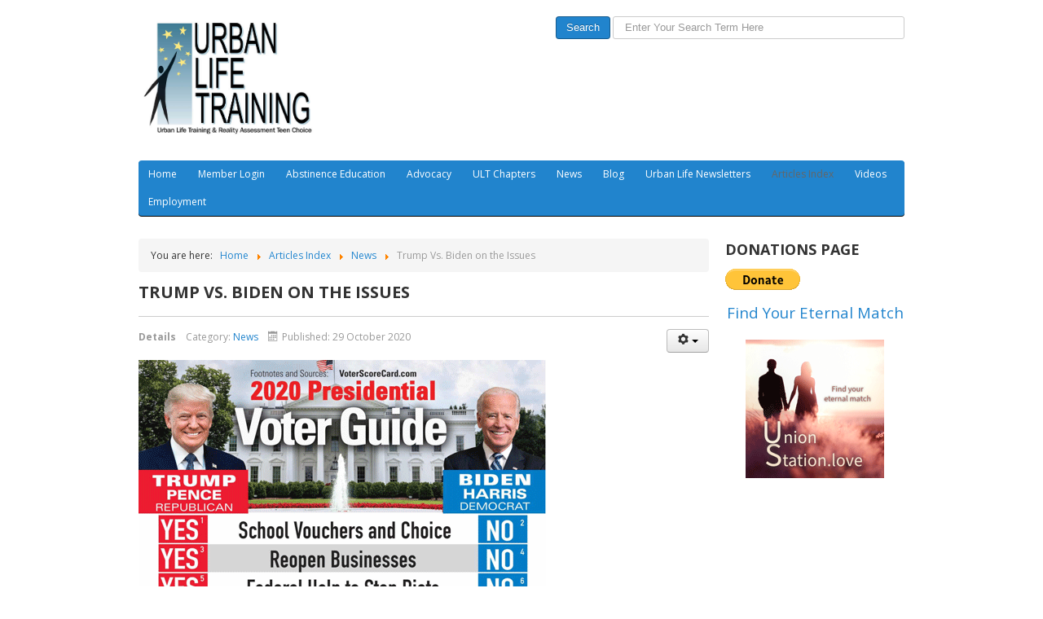

--- FILE ---
content_type: text/html; charset=utf-8
request_url: https://urbanlifetraining.org/index.php/articles3/79-news/378-trump-vs-biden-on-the-issues
body_size: 22516
content:

<!DOCTYPE html>
<html xmlns="http://www.w3.org/1999/xhtml" xml:lang="en-gb" lang="en-gb" dir="ltr">
<head><script type="text/javascript">
		window.tjSiteRoot = "https://urbanlifetraining.org/";
	</script><link rel="stylesheet" href="/components/com_jlike/assets/css/like.css" type="text/css" /><script src="/media/jui/js/jquery.min.js" type="text/javascript"></script>
<script src="/media/techjoomla_strapper/js/namespace.min.js" type="text/javascript"></script>
	<base href="https://urbanlifetraining.org/index.php/articles3/79-news/378-trump-vs-biden-on-the-issues" />
	<meta http-equiv="content-type" content="text/html; charset=utf-8" />
	<meta name="keywords" content="abstinence education,abstinence before marriage,sexual abstinence, abstinence-only education" />
	<meta name="author" content="Richard Urban" />
	<meta name="description" content="We provide abstinence education, sometimes called abstinence-only education, for youth and young adults, serving schools and families." />
	<meta name="generator" content="Joomla! - Open Source Content Management" />
	<title>Trump Vs. Biden on the Issues - Urban Life Training</title>
	<link href="/templates/ostrainingbreeze/favicon.ico" rel="shortcut icon" type="image/vnd.microsoft.icon" />
	<link href="https://urbanlifetraining.org/index.php/component/search/?Itemid=597&amp;catid=79&amp;id=378&amp;format=opensearch" rel="search" title="Search Urban Life Training" type="application/opensearchdescription+xml" />
	<link href="/plugins/content/pdf_embed/assets/css/style.css" rel="stylesheet" type="text/css" />
	<link href="/media/jui/css/bootstrap-tooltip-extended.css?9868d50d90cb86017ebe5e7b39711cf1" rel="stylesheet" type="text/css" />
	<link href="/templates/system/css/general.css" rel="stylesheet" type="text/css" />
	<link href="/templates/ostrainingbreeze/css/template.css" rel="stylesheet" type="text/css" />
	<link href="/templates/ostrainingbreeze/css/mobilemenu.css" rel="stylesheet" type="text/css" />
	<link href="/templates/ostrainingbreeze/css/font-awesome/css/font-awesome.min.css" rel="stylesheet" type="text/css" />
	<style type="text/css">

			.native-jlike #like-com_content-article-378 #jlike-container a.melike,
			.native-jlike #like-com_content-article-378 #jlike-container a.medislike,
			.native-jlike #like-com_content-article-378 #jlike-container a.meunlike,
			.native-jlike #like-com_content-article-378 #jlike-container a.meundislike{
				background: url('https://urbanlifetraining.org/components/com_jlike/assets/images/buttonset/4.png') repeat-x scroll 0 0 #FFFFFF;
			}
		div.mod_search126 input[type="search"]{ width:auto; }
	</style>
	<script type="application/json" class="joomla-script-options new">{"csrf.token":"b5d9c67eee28ea6858fda1270f09b91a","system.paths":{"root":"","base":""},"joomla.jtext":{"COM_JLIKE_REMOVE_FROM_PLAN_ALERT":"COM_JLIKE_REMOVE_FROM_PLAN_ALERT","COM_JLIKE_MUSTLOGIN":"Please login to like\/dislike this content","COM_RSCOMMENTS_HIDE_FORM":"Hide comment form","COM_RSCOMMENTS_SHOW_FORM":"Show comment form"}}</script>
	<script src="/media/jui/js/jquery.min.js?9868d50d90cb86017ebe5e7b39711cf1" type="text/javascript"></script>
	<script src="/media/jui/js/jquery-noconflict.js?9868d50d90cb86017ebe5e7b39711cf1" type="text/javascript"></script>
	<script src="/media/jui/js/jquery-migrate.min.js?9868d50d90cb86017ebe5e7b39711cf1" type="text/javascript"></script>
	<script src="/media/jui/js/bootstrap.min.js?9868d50d90cb86017ebe5e7b39711cf1" type="text/javascript"></script>
	<script src="/media/system/js/core.js?9868d50d90cb86017ebe5e7b39711cf1" type="text/javascript"></script>
	<script src="/media/system/js/mootools-core.js?9868d50d90cb86017ebe5e7b39711cf1" type="text/javascript"></script>
	<script src="/media/system/js/mootools-more.js?9868d50d90cb86017ebe5e7b39711cf1" type="text/javascript"></script>
	<script src="/media/com_jlike/vendors/jquery-loading-overlay/loadingoverlay.min.js" type="text/javascript"></script>
	<script src="/media/jui/js/bootstrap-tooltip-extended.min.js?9868d50d90cb86017ebe5e7b39711cf1" type="text/javascript"></script>
	<script src="/components/com_jlike/assets/scripts/jlike.js" type="text/javascript"></script>
	<script src="/components/com_jlike/assets/scripts/jlike_comments.js" type="text/javascript"></script>
	<script src="/media/system/js/caption.js?9868d50d90cb86017ebe5e7b39711cf1" type="text/javascript"></script>
	<script src="/templates/ostrainingbreeze/js/template.js" type="text/javascript"></script>
	<script src="/templates/ostrainingbreeze/js/jquery.mobilemenu.js" type="text/javascript"></script>
	<script src="/templates/ostrainingbreeze/js/mobilemenu.js" type="text/javascript"></script>
	<!--[if lt IE 9]><script src="/media/system/js/html5fallback.js?9868d50d90cb86017ebe5e7b39711cf1" type="text/javascript"></script><![endif]-->
	<script type="text/javascript">
jQuery(function($){ initTooltips(); $("body").on("subform-row-add", initTooltips); function initTooltips (event, container) { container = container || document;$(container).find(".hasTooltip").tooltip({"html": true,"container": "body"});} });;(function ($) {
	$.ajaxSetup({
		headers: {
			'X-CSRF-Token': Joomla.getOptions('csrf.token')
		}
	});
})(jQuery);jQuery(document).ready(function($) {
   $('#a.modal').on('show.bs.modal', function() {
       $('body').addClass('modal-open');
       $('.modalTooltip').each(function(){;
           var attr = $(this).attr('data-placement');
           if ( attr === undefined || attr === false ) $(this).attr('data-placement', 'auto-dir top-left')
       });
       $('.modalTooltip').tooltip({'html': true, 'container': '#a.modal'});
   }).on('shown.bs.modal', function() {
       var modalHeight = $('div.modal:visible').outerHeight(true),
           modalHeaderHeight = $('div.modal-header:visible').outerHeight(true),
           modalBodyHeightOuter = $('div.modal-body:visible').outerHeight(true),
           modalBodyHeight = $('div.modal-body:visible').height(),
           modalFooterHeight = $('div.modal-footer:visible').outerHeight(true),
           padding = document.getElementById('a.modal').offsetTop,
           maxModalHeight = ($(window).height()-(padding*2)),
           modalBodyPadding = (modalBodyHeightOuter-modalBodyHeight),
           maxModalBodyHeight = maxModalHeight-(modalHeaderHeight+modalFooterHeight+modalBodyPadding);
       if (modalHeight > maxModalHeight){;
           $('.modal-body').css({'max-height': maxModalBodyHeight, 'overflow-y': 'auto'});
       }
   }).on('hide.bs.modal', function () {
       $('body').removeClass('modal-open');
       $('.modal-body').css({'max-height': 'initial', 'overflow-y': 'initial'});
       $('.modalTooltip').tooltip('destroy');
   });
});jQuery(window).on('load',  function() {
				new JCaption('img.caption');
			});
	</script>

	<meta name="viewport" content="width=device-width, initial-scale=1, maximum-scale=1">
    <style>
        a{
            color:#2184cd;
        }
        #footer{
            border-color:#2184cd;
        }
        .btn-primary,
        .navigation,
        #mainmenu > li > ul > li > a:hover,
        .navigation .nav-child li > a:hover,
        .navigation .nav-child li > a:focus,
        .navigation .nav-child:hover > a,
        .nav > li a,
        #mainmenu > li > ul > li > span:hover,
        .navigation .nav-child li > span:hover,
        .navigation .nav-child li > span:focus,
        .navigation .nav-child:hover > span,
        .nav > li span {
            background-color:#2184cd;
        }
        #mainmenu > .active > a,
        #mainmenu > .active > a:hover,
        #mainmenu > .active > a:focus,
        #mainmenu > .active > span,
        #mainmenu > .active > span:hover,
        #mainmenu > .active > span:focus,
        #mainmenu > li > a:hover,
        #mainmenu > li > a:focus,
        #mainmenu > li > span:hover,
        #mainmenu > li > span:focus {
            background-color: #41a1d6;
        }
    </style>
            <link href='//fonts.googleapis.com/css?family=Open+Sans:400,300,300italic,700,600,800' rel='stylesheet' type='text/css' />
        <style type="text/css">
            body{
                font-family: 'Open Sans', sans-serif;
            }
        </style>
        <!--[if lt IE 9]><script src="http://html5shim.googlecode.com/svn/trunk/html5.js"></script><![endif]-->



<script>
  (function(i,s,o,g,r,a,m){i['GoogleAnalyticsObject']=r;i[r]=i[r]||function(){
  (i[r].q=i[r].q||[]).push(arguments)},i[r].l=1*new Date();a=s.createElement(o),
  m=s.getElementsByTagName(o)[0];a.async=1;a.src=g;m.parentNode.insertBefore(a,m)
  })(window,document,'script','//www.google-analytics.com/analytics.js','ga');

  ga('create', 'UA-55154463-1', 'auto');
  ga('send', 'pageview');

</script>
<!-- Universal Google Analytics Plugin by PB Web Development -->


</head>
<body class="myitemid-597">

    <!-- Body -->
    <div class="body">
        <div class="container">
            <!-- Header -->
            <div class="row-fluid" id="top-brand">
                <div class="span3">
                    <a class="brand pull-left" href="/">
                        <img src="/images/web-ULT-new.jpg" alt="Urban Life Training" />                    </a>
                </div>
                <div class="span9">
                    <div class="header-search pull-right">
                        <div class="search mod_search126">
	<form action="/index.php/articles3" method="post" class="form-inline" role="search">
		 <button class="button btn btn-primary" onclick="this.form.searchword.focus();">Search</button><label for="mod-search-searchword126" class="element-invisible">Search</label> <input name="searchword" id="mod-search-searchword126" maxlength="200"  class="inputbox search-query input-medium" type="search" size="40" placeholder="Enter Your Search Term Here" />		<input type="hidden" name="task" value="search" />
		<input type="hidden" name="option" value="com_search" />
		<input type="hidden" name="Itemid" value="597" />
	</form>
</div>

                    </div>
                </div>
            </div>
                            <nav class="navigation" role="navigation">
                    <ul class="nav menu nav-pills mod-list">
<li class="item-435"><a href="http://www.urbanlifetraining.org" >Home</a></li><li class="item-233 deeper"><a href="/index.php/login" >Member Login</a><ul class="nav-child unstyled small"><li class="item-696"><a href="/index.php/member-pages/star-interfaith-leadership-training" >STAR Interfaith Leadership Training</a></li></ul></li><li class="item-575 deeper parent"><a href="/index.php/abstinence-education" >Abstinence Education</a><ul class="nav-child unstyled small"><li class="item-576"><a href="/index.php/abstinence-education/introduction-to-abstinence-education" >Introduction to Abstinence Education</a></li><li class="item-577"><a href="/index.php/abstinence-education/school-presentations" >School Presentations</a></li><li class="item-578"><a href="/index.php/abstinence-education/chapter-training-seminar" >Chapter Training Seminar</a></li></ul></li><li class="item-580 deeper parent"><a href="/index.php/advocacy" >Advocacy</a><ul class="nav-child unstyled small"><li class="item-589"><a href="/index.php/advocacy/abstinence-awareness-week" >Abstinence Awareness Week</a></li><li class="item-590"><a href="/index.php/advocacy/youth-prevention-initiatives" >Youth Prevention Initiatives</a></li><li class="item-591"><a href="/index.php/advocacy/sexual-ethics2" >Sexual Ethics</a></li><li class="item-592 deeper parent"><a href="/index.php/advocacy/vaccine-choice" >Vaccine Choice</a><ul class="nav-child unstyled small"><li class="item-603"><a href="/index.php/advocacy/vaccine-choice/vaccine-choice-videos2" >Vaccine Choice Videos</a></li><li class="item-604"><a href="https://www.urbanlifetraining.org/index.php/advocacy/vaccine-choice" >Vaccine Choice</a></li></ul></li></ul></li><li class="item-608"><a href="/index.php/chapters" >ULT Chapters</a></li><li class="item-579 deeper parent"><a href="/index.php/news2" >News</a><ul class="nav-child unstyled small"><li class="item-584"><a href="/index.php/news2/urban-life-news" >Urban Life News</a></li><li class="item-585"><a href="/index.php/news2/abstinence-news" >Abstinence News</a></li><li class="item-586"><a href="/index.php/news2/abstinence-discrimination" >Abstinence Discrimination</a></li><li class="item-587"><a href="/index.php/news2/abstinence-school-health-education-standards" >Abstinence &amp; School Health Education Standards</a></li><li class="item-588"><a href="/index.php/news2/wv-elections-2020-candidate-interviews" >WV Elections 2020 Candidate Interviews</a></li></ul></li><li class="item-570"><a href="/index.php/blog" >Blog</a></li><li class="item-475"><a href="/index.php/newsletters" >Urban Life Newsletters</a></li><li class="item-597 current active"><a href="/index.php/articles3" >Articles Index</a></li><li class="item-609"><a href="/index.php/videos2" >Videos</a></li><li class="item-718"><a href="/index.php/employment" >Employment</a></li></ul>

                </nav>
                        
            <div class="row-fluid">
                                <!-- Start Content -->
                <div id="content" role="main" class="span9">
                    		<div class="moduletable">
						<div aria-label="Breadcrumbs" role="navigation">
	<ul itemscope itemtype="https://schema.org/BreadcrumbList" class="breadcrumb">
					<li>
				You are here: &#160;
			</li>
		
						<li itemprop="itemListElement" itemscope itemtype="https://schema.org/ListItem">
											<a itemprop="item" href="/index.php" class="pathway"><span itemprop="name">Home</span></a>
					
											<span class="divider">
							<img src="/media/system/images/arrow.png" alt="" />						</span>
										<meta itemprop="position" content="1">
				</li>
							<li itemprop="itemListElement" itemscope itemtype="https://schema.org/ListItem">
											<a itemprop="item" href="/index.php/articles3" class="pathway"><span itemprop="name">Articles Index</span></a>
					
											<span class="divider">
							<img src="/media/system/images/arrow.png" alt="" />						</span>
										<meta itemprop="position" content="2">
				</li>
							<li itemprop="itemListElement" itemscope itemtype="https://schema.org/ListItem">
											<a itemprop="item" href="/index.php/articles3/79-news" class="pathway"><span itemprop="name">News</span></a>
					
											<span class="divider">
							<img src="/media/system/images/arrow.png" alt="" />						</span>
										<meta itemprop="position" content="3">
				</li>
							<li itemprop="itemListElement" itemscope itemtype="https://schema.org/ListItem" class="active">
					<span itemprop="name">
						Trump Vs. Biden on the Issues					</span>
					<meta itemprop="position" content="4">
				</li>
				</ul>
</div>
		</div>
	
                    <div id="system-message-container">
	</div>

                    <div class="item-page" itemscope itemtype="https://schema.org/Article">
	<meta itemprop="inLanguage" content="en-GB" />
	
		
			<div class="page-header">
		<h2 itemprop="headline">
			Trump Vs. Biden on the Issues		</h2>
							</div>
							
<div class="icons">
	
					<div class="btn-group pull-right">
				<button class="btn dropdown-toggle" type="button" id="dropdownMenuButton-378" aria-label="User tools"
				data-toggle="dropdown" aria-haspopup="true" aria-expanded="false">
					<span class="icon-cog" aria-hidden="true"></span>
					<span class="caret" aria-hidden="true"></span>
				</button>
								<ul class="dropdown-menu" aria-labelledby="dropdownMenuButton-378">
											<li class="print-icon"> <a href="/index.php/articles3/79-news/378-trump-vs-biden-on-the-issues?tmpl=component&amp;print=1" title="Print article < Trump Vs. Biden on the Issues >" onclick="window.open(this.href,'win2','status=no,toolbar=no,scrollbars=yes,titlebar=no,menubar=no,resizable=yes,width=640,height=480,directories=no,location=no'); return false;" rel="nofollow">			<span class="icon-print" aria-hidden="true"></span>
		Print	</a> </li>
																<li class="email-icon"> <a href="/index.php/component/mailto/?tmpl=component&amp;template=ostrainingbreeze&amp;link=ed64b9807ecdb7923db76a17a3e8aa45f20630a2" title="Email this link to a friend" onclick="window.open(this.href,'win2','width=400,height=550,menubar=yes,resizable=yes'); return false;" rel="nofollow">			<span class="icon-envelope" aria-hidden="true"></span>
		Email	</a> </li>
														</ul>
			</div>
		
	</div>
			
		
						<dl class="article-info muted">

		
			<dt class="article-info-term">
									Details							</dt>

			
			
										<dd class="category-name">
																		Category: <a href="/index.php/articles3/79-news" itemprop="genre">News</a>							</dd>			
			
										<dd class="published">
				<span class="icon-calendar" aria-hidden="true"></span>
				<time datetime="2020-10-29T14:46:13-04:00" itemprop="datePublished">
					Published: 29 October 2020				</time>
			</dd>			
		
					
			
						</dl>
	
	
		
						<div itemprop="articleBody">
		<p><img src="/images/UrbanLife/2019-on-images/Voter_Scorecard_2020_-1.gif" alt="" /><img src="/images/UrbanLife/2019-on-images/Voter_Scorecard_2020_-2.gif" alt="" /></p>
<p><a href="https://www.visionroot.org/trump-vs-biden-on-the-issues/">View or Download this Scorecard</a></p> 	</div>

	
	<ul class="pager pagenav">
	<li class="next">
		<a class="hasTooltip" title="WV Elections 2020-General Election Candidate Interviews" aria-label="Next article: WV Elections 2020-General Election Candidate Interviews" href="/index.php/news2/wv-elections-2020-candidate-interviews" rel="next">
			<span aria-hidden="true">Next</span> <span class="icon-chevron-right" aria-hidden="true"></span>		</a>
	</li>
</ul>
									<div class="techjoomla-bootstrap native-jlike">

	<div class="row-fluid">
		<div class="likes" id="like-com_content-article-378">
			
			<!--- Recommendations & assignment ans set goal code -->
						<!--- Recommendations & assignment code -->

		
			
<form action="" method="post" id="jlike_comments" name="jlike_comments" enctype="multipart/form-data">
<div class="row-fluid jlike_comments_container jlike_text_decoration">

							<div class="jlike-comment-header">
					<div class="jlike_commentBox ">

						<div class="pull-right">
							<div class="jlike_comment_sort">
								
								<a data-toggle="dropdown" href="javascript:void(0)" class="jlike_comment_msg ">
									<i class="jlike_icon_comment_pos icon-comments"></i>
									<span id="total_comments">
										0									</span>
									<span>
										<a href="/" title="Click here to add comment"> comments</a>									</span>

																	</a>

								
							</div>
						</div>

						<div id="divaddcomment" class="pointer pull-right" >
							<div class="jlike_loadbar">
								<span id="loadingCommentsProgressBar"></span>
							</div>
													</div>
						<div style="clear:both"></div>
					</div>
				</div>
			
			</div>
</form>


<script>
	jQuery(document).ready(function(){
		var className = ".jlike-mention_like-com_content-article-378";
//		init_mention(className, "");
	});

	window.onload = function (){
		getTextareaVal = function (inputId) {
			return jQuery('#'+inputId).mentionsInput('getValue');
		}
	}
</script>
		 </div>
		 <!-- likes -->
	</div>
</div>
<!-- techjoomala-bootstrap --></div>
                    
                </div>
                <!-- End Content -->
                                    <div id="right-content" class="span3">
                        <!-- Start Right -->
                        		<div class="moduletable">
							<h3>Donations Page</h3>
						

<div class="custom"  >
	<form action="https://www.paypal.com/donate" method="post" target="_top"><input name="hosted_button_id" type="hidden" value="SZWMZHFGY3RJ8" /> <input title="PayPal - The safer, easier way to pay online!" alt="Donate with PayPal button" name="submit" src="https://www.paypalobjects.com/en_US/i/btn/btn_donate_LG.gif" type="image" /> <img src="https://www.paypal.com/en_US/i/scr/pixel.gif" alt="" width="1" height="1" border="0" /></form></div>
		</div>
			<div class="moduletable">
						

<div class="custom"  >
	<p style="text-align: center;"><span style="font-size: 14pt;"><a href="https://unionstation.love">Find Your Eternal Match</a></span></p>
<p style="text-align: center;"><span style="font-size: 14pt;"><a href="https://unionstation.love"><strong><img src="/images/Union-Station-Logo-170.png" alt="" /></strong></a></span></p></div>
		</div>
	
                        <!-- End Right -->
                    </div>
                            </div>
            <!-- Start bottom -->
                        <!-- End bottom -->
        </div>
    </div>
    <!-- Start Footer -->
    <footer class="footer" role="contentinfo">
        <div class="container">
            
            <!-- Start bottom -->
                            <div class="row-fluid" id="footer">
                                            <!-- Start footer-a -->
                        <div id="footer-a" class="span12">
                            <div class="modtitle "><ul class="nav menu nav-pills mod-list">
<li class="item-492"><a href="/index.php/contact-us2" >Contact Us</a></li><li class="item-494"><a href="/index.php/mission-and-vision" >Mission &amp; Vision</a></li><li class="item-495"><a href="/index.php/abstinence-pledge" >Abstinence Pledge</a></li><li class="item-476"><a href="/index.php/urban-life-training-forms" >Forms</a></li></ul>
</div>
                        </div>
                        <!-- End footer-a -->
                                                                            </div>
                        <!-- End footer -->
            <div class="row-fluid copyright-ost">
                <div class="span6">&copy; Urban Life Training 2026</div>
                <div class="span6"></div>
            </div>
        </div>
    </footer>
    <!-- End Footer -->
    

<!-- HITSTEPS TRACKING CODE - SSL - Joomla - v2.07 - DO NOT CHANGE -->
<script type="text/javascript">
(function(){
var hstc=document.createElement("script");
hstc.src="https://hitsteps.com/track.php?code=9fc133c0aa4c39e5c207ab248bd54450&lang=auto";
hstc.async=true;
var htssc = document.getElementsByTagName("script")[0];
htssc.parentNode.insertBefore(hstc, htssc);
})();
</script>
<noscript><a href="http://www.hitsteps.com/"><img src="https://hitsteps.com/track.php?mode=img&code=9fc133c0aa4c39e5c207ab248bd54450" alt="website analytics" />free website tracking</a></noscript>
<!-- HITSTEPS TRACKING CODE - SSL - DO NOT CHANGE -->
			</body>
</html>

--- FILE ---
content_type: text/css
request_url: https://urbanlifetraining.org/templates/ostrainingbreeze/css/mobilemenu.css
body_size: 80
content:
#mainmenu {
    display:block;
}
.mobilemenu_wrapper{
    display:none;
    text-align: center;
}
.mobilemenu_wrapper .mobilemenu{
    margin:10px auto;
}

@media (max-width: 979px) {
    #mainmenu{
        display:none;
    }
    .mobilemenu_wrapper{
        display:block;
    }
}

--- FILE ---
content_type: text/plain
request_url: https://www.google-analytics.com/j/collect?v=1&_v=j102&a=1142586120&t=pageview&_s=1&dl=https%3A%2F%2Furbanlifetraining.org%2Findex.php%2Farticles3%2F79-news%2F378-trump-vs-biden-on-the-issues&ul=en-us%40posix&dt=Trump%20Vs.%20Biden%20on%20the%20Issues%20-%20Urban%20Life%20Training&sr=1280x720&vp=1280x720&_u=IEBAAEABAAAAACAAI~&jid=2143369439&gjid=324744273&cid=479585821.1768425673&tid=UA-55154463-1&_gid=1544376662.1768425673&_r=1&_slc=1&z=502648333
body_size: -452
content:
2,cG-M5JN3WN4K5